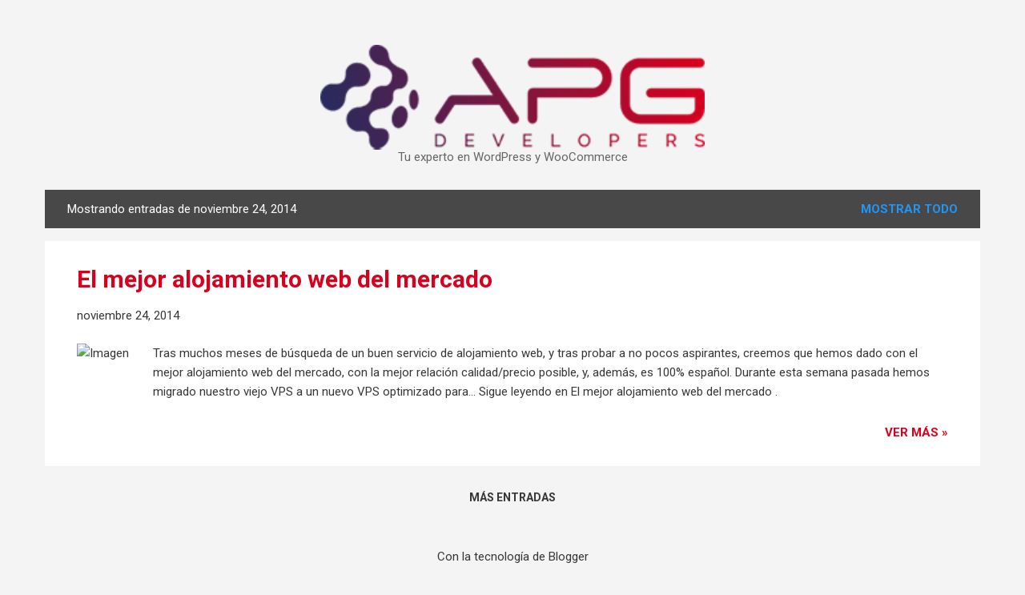

--- FILE ---
content_type: text/html; charset=utf-8
request_url: https://www.google.com/recaptcha/api2/aframe
body_size: 267
content:
<!DOCTYPE HTML><html><head><meta http-equiv="content-type" content="text/html; charset=UTF-8"></head><body><script nonce="5Oll8vSsLWJyXm6uxjhkXg">/** Anti-fraud and anti-abuse applications only. See google.com/recaptcha */ try{var clients={'sodar':'https://pagead2.googlesyndication.com/pagead/sodar?'};window.addEventListener("message",function(a){try{if(a.source===window.parent){var b=JSON.parse(a.data);var c=clients[b['id']];if(c){var d=document.createElement('img');d.src=c+b['params']+'&rc='+(localStorage.getItem("rc::a")?sessionStorage.getItem("rc::b"):"");window.document.body.appendChild(d);sessionStorage.setItem("rc::e",parseInt(sessionStorage.getItem("rc::e")||0)+1);localStorage.setItem("rc::h",'1769093039517');}}}catch(b){}});window.parent.postMessage("_grecaptcha_ready", "*");}catch(b){}</script></body></html>